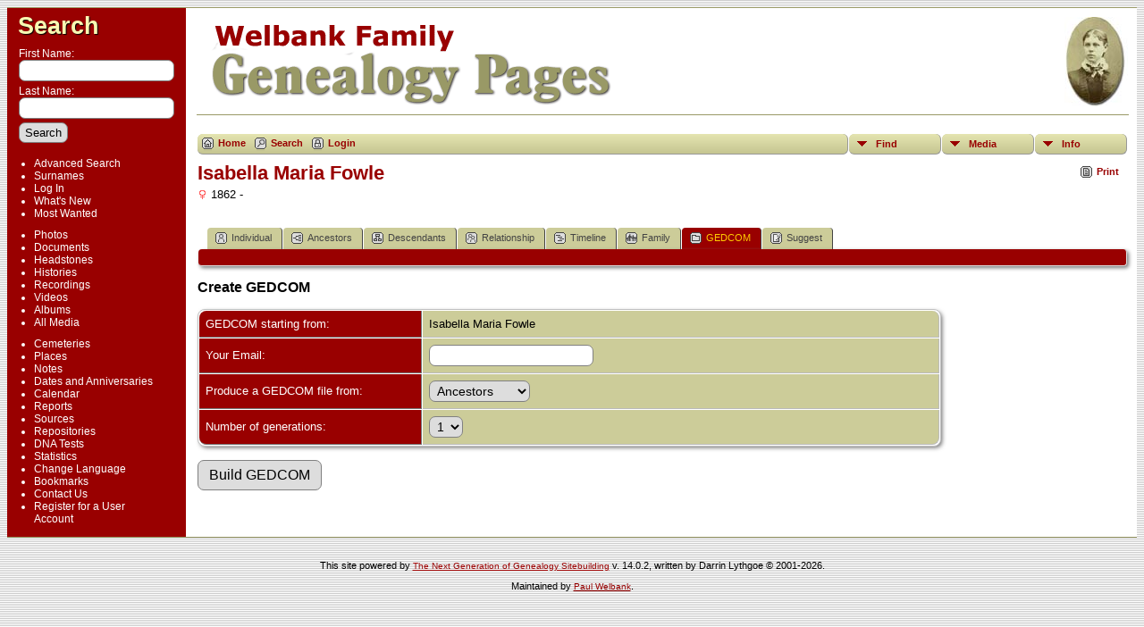

--- FILE ---
content_type: text/html;charset=ISO-8859-1
request_url: http://welbank.net/tng/gedform.php?personID=I577&tree=tree1
body_size: 4545
content:
<!DOCTYPE html PUBLIC "-//W3C//DTD XHTML 1.0 Transitional//EN">

<html xmlns="http://www.w3.org/1999/xhtml">
<head>
<title>Create GEDCOM: GEDCOM starting from Isabella Maria Fowle: Welbank Family Tree</title>
<meta name="Keywords" content="Ancestors of all UK Welbank families are traced back to (currently 2011): Christopher Welbank (1) of Mount Pleasant, Northallerton, Yorks." />
<meta name="Description" content="Create GEDCOM: GEDCOM starting from Isabella Maria Fowle: Welbank Family Tree" />
<meta http-equiv="Content-type" content="text/html; charset=ISO-8859-1" />
<meta name="robots" content="noindex,nofollow" />
<link href="css/genstyle.css?v=14.0.2" rel="stylesheet" type="text/css" />
<link href="templates/template4/css/tngtabs2.css" rel="stylesheet" type="text/css" />
<link href="templates/template4/css/templatestyle.css?v=14.0.2" rel="stylesheet" type="text/css" />
<script src="https://code.jquery.com/jquery-3.4.1.min.js" type="text/javascript" integrity="sha384-vk5WoKIaW/vJyUAd9n/wmopsmNhiy+L2Z+SBxGYnUkunIxVxAv/UtMOhba/xskxh" crossorigin="anonymous"></script>
<script src="https://code.jquery.com/ui/1.12.1/jquery-ui.min.js" type="text/javascript" integrity="sha256-VazP97ZCwtekAsvgPBSUwPFKdrwD3unUfSGVYrahUqU=" crossorigin="anonymous"></script>
<script type="text/javascript" src="js/net.js"></script>
<script type="text/javascript">
function validateForm() {
	if( document.gedform.email.value == "" ) {
		alert('Please enter a valid e-mail address.');
		return false;
	}
	else return true;
}
</script>
<link href="templates/template4/css/mytngstyle.css?v=14.0.2" rel="stylesheet" type="text/css" />
<script type="text/javascript" src="js/tngmenuhover2.js"></script>
<script type="text/javascript">
// <![CDATA[
var tnglitbox;
var share = 0;
var closeimg = "img/tng_close.gif";
var smallimage_url = 'ajx_smallimage.php?';
var cmstngpath='';
var loadingmsg = 'Loading...';
var expand_msg = "Expand";
var collapse_msg = "Collapse";
//]]>
</script>
<link rel="alternate" type="application/rss+xml" title="RSS" href="tngrss.php" />
<!-- The Next Generation of Genealogy Sitebuilding, v.14.0.2 (22 April 2023), Written by Darrin Lythgoe, 2001-2026 -->
</head>
<body id="bodytop" class="gedform publicback">

<div class="center">
<table class="page">
<tr><td colspan="4" class="line"></td></tr>
<tr>
	<td class="menuback">
		<a href="searchform.php" class="searchimg">Search</a>
		<form action="search.php" method="get">
		<table class="menuback">
			<tr><td><span class="fieldname">First Name:<br /><input type="text" name="myfirstname" class="mediumfield" size="14" /></span></td></tr>
			<tr><td><span class="fieldname">Last Name: <br /><input type="text" name="mylastname" class="mediumfield" size="14" /></span></td></tr>
			<tr><td><input type="hidden" name="mybool" value="AND" /><input type="submit" name="search" value="Search" class="small" /></td></tr>
		</table>
		</form>
		<table class="menuback">
			<tr>
			<td>
			<div class="fieldname">
				<ul>
				<li><a href="searchform.php" class="lightlink">Advanced Search</a></li>
				<li><a href="surnames.php" class="lightlink">Surnames</a></li>
				</ul>
<ul>
<li><a href="login.php" class="lightlink">Log In</a></li>
<li><a href="whatsnew.php" class="lightlink">What's New</a></li>
<li class="margin-bottom"><a href="mostwanted.php" class="lightlink">Most Wanted</a></li>
<li><a href="browsemedia.php?mediatypeID=photos" class="lightlink">Photos</a></li>
<li><a href="browsemedia.php?mediatypeID=documents" class="lightlink">Documents</a></li>
<li><a href="browsemedia.php?mediatypeID=headstones" class="lightlink">Headstones</a></li>
<li><a href="browsemedia.php?mediatypeID=histories" class="lightlink">Histories</a></li>
<li><a href="browsemedia.php?mediatypeID=recordings" class="lightlink">Recordings</a></li>
<li><a href="browsemedia.php?mediatypeID=videos" class="lightlink">Videos</a></li>
<li><a href="browsealbums.php" class="lightlink">Albums</a></li>
<li><a href="browsemedia.php" class="lightlink">All Media</a></li>
<li class="margin-top"><a href="cemeteries.php" class="lightlink">Cemeteries</a></li>
<li><a href="places.php" class="lightlink">Places</a></li>
<li><a href="browsenotes.php" class="lightlink">Notes</a></li>
<li><a href="anniversaries.php" class="lightlink">Dates and Anniversaries</a></li>
<li><a href="calendar.php" class="lightlink">Calendar</a></li>
<li><a href="reports.php" class="lightlink">Reports</a></li>
<li><a href="browsesources.php" class="lightlink">Sources</a></li>
<li><a href="browserepos.php" class="lightlink">Repositories</a></li>
<li><a href="browse_dna_tests.php" class="lightlink">DNA Tests</a></li>
<li><a href="statistics.php" class="lightlink">Statistics</a></li>
<li><a href="changelanguage.php" class="lightlink">Change Language</a></li>
<li><a href="bookmarks.php" class="lightlink">Bookmarks</a></li>
<li><a href="suggest.php?page=Create GEDCOM: GEDCOM starting from Isabella Maria Fowle" class="lightlink">Contact Us</a></li>
<li><a href="newacctform.php" class="lightlink">Register for a User Account</a></li>
				</ul>
				</div>
			</td></tr>						
		</table>
	</td>
	<td class="spacercol">&nbsp;&nbsp;&nbsp;</td>
	<td class="content">
		<table class="table-full">
			<tr>
				<td>
					<img src="templates/template4/img/title.gif" alt="" class="banner" width="468" height="100" />

				</td>
				<td><img src="templates/template4/img/smallphoto.jpg" alt="" class="smallphoto" /></td>
			</tr>
			<tr><td colspan="2" class="line"></td></tr>
			<tr>
				<td colspan="2">
						<div class="normal" style="border-collapse:separate"><br />
<!-- topmenu for template 4 --><div class="menucontainer">
<div class="innercontainer">
<ul class="tngdd  float-right" id="tngdd">
<li class="langmenu stubmenu"><br/></li>
<li><a href="#" class="menulink">Find</a>
<ul>
<li><a href="surnames.php"><span class="menu-icon" id="surnames-icon"></span> <span class="menu-label">Surnames</span></a></li>
<li><a href="firstnames.php"><span class="menu-icon" id="firstnames-icon"></span> <span class="menu-label">First Names</span></a></li>
<li><a href="searchform.php"><span class="menu-icon" id="search-icon"></span> <span class="menu-label">Search People</span></a></li>
<li><a href="famsearchform.php"><span class="menu-icon" id="fsearch-icon"></span> <span class="menu-label">Search Families</span></a></li>
<li><a href="searchsite.php"><span class="menu-icon" id="searchsite-icon"></span> <span class="menu-label">Search Site</span></a></li>
<li><a href="places.php"><span class="menu-icon" id="places-icon"></span> <span class="menu-label">Places</span></a></li>
<li><a href="anniversaries.php"><span class="menu-icon" id="dates-icon"></span> <span class="menu-label">Dates</span></a></li>
<li><a href="calendar.php?m=01"><span class="menu-icon" id="calendar-icon"></span> <span class="menu-label">Calendar</span></a></li>
<li><a href="cemeteries.php"><span class="menu-icon" id="cemeteries-icon"></span> <span class="menu-label">Cemeteries</span></a></li>
<li><a href="bookmarks.php"><span class="menu-icon" id="bookmarks-icon"></span> <span class="menu-label">Bookmarks</span></a></li>
</ul>
</li>
<li><a href="#" class="menulink">Media</a>
<ul>
<li><a href="browsemedia.php?mediatypeID=photos"><span class="menu-icon" id="photos-icon"></span> <span class="menu-label">Photos</span></a></li>
<li><a href="browsemedia.php?mediatypeID=documents"><span class="menu-icon" id="documents-icon"></span> <span class="menu-label">Documents</span></a></li>
<li><a href="browsemedia.php?mediatypeID=headstones"><span class="menu-icon" id="headstones-icon"></span> <span class="menu-label">Headstones</span></a></li>
<li><a href="browsemedia.php?mediatypeID=histories"><span class="menu-icon" id="histories-icon"></span> <span class="menu-label">Histories</span></a></li>
<li><a href="browsemedia.php?mediatypeID=recordings"><span class="menu-icon" id="recordings-icon"></span> <span class="menu-label">Recordings</span></a></li>
<li><a href="browsemedia.php?mediatypeID=videos"><span class="menu-icon" id="videos-icon"></span> <span class="menu-label">Videos</span></a></li>
<li><a href="browsemedia.php"><span class="menu-icon" id="media-icon"></span> <span class="menu-label">All Media</span></a></li>
</ul>
</li>
<li><a href="#" class="menulink">Info</a>
<ul class="last">
<li><a href="whatsnew.php"><span class="menu-icon" id="whatsnew-icon"></span> <span class="menu-label">What's New</span></a></li>
<li><a href="mostwanted.php"><span class="menu-icon" id="mw-icon"></span> <span class="menu-label">Most Wanted</span></a></li>
<li><a href="reports.php"><span class="menu-icon" id="reports-icon"></span> <span class="menu-label">Reports</span></a></li>
<li><a href="statistics.php"><span class="menu-icon" id="stats-icon"></span> <span class="menu-label">Statistics</span></a></li>
<li><a href="browsetrees.php"><span class="menu-icon" id="trees-icon"></span> <span class="menu-label">Trees</span></a></li>
<li><a href="browsebranches.php"><span class="menu-icon" id="branches-icon"></span> <span class="menu-label">Branches</span></a></li>
<li><a href="browsenotes.php"><span class="menu-icon" id="notes-icon"></span> <span class="menu-label">Notes</span></a></li>
<li><a href="browsesources.php"><span class="menu-icon" id="sources-icon"></span> <span class="menu-label">Sources</span></a></li>
<li><a href="browserepos.php"><span class="menu-icon" id="repos-icon"></span> <span class="menu-label">Repositories</span></a></li>
<li><a href="browse_dna_tests.php"><span class="menu-icon" id="dna-icon"></span> <span class="menu-label">DNA Tests</span></a></li>
<li><a href="suggest.php?page=Create+GEDCOM%3A+GEDCOM+starting+from+Isabella+Maria+Fowle"><span class="menu-icon" id="contact-icon"></span> <span class="menu-label">Contact Us</span></a></li>
</ul>
</li>
</ul>
<div class="icons">
 <a href="index.php"    title="Home" class="tngsmallicon" id="home-smicon">Home</a>
 <a href="searchform.php" onclick="return openSearch();"   title="Search" class="tngsmallicon" id="search-smicon">Search</a>
 <a href="#" onclick="return openLogin('ajx_login.php?p=');"   title="Login" class="tngsmallicon" id="log-smicon">Login</a>
&nbsp;
</div>
</div>
</div>
<div id="searchdrop" class="slidedown" style="display:none;"><a href="#" onclick="jQuery('#searchdrop').slideUp(200);return false;" style="float:right"><img src="img/tng_close.gif" alt=""/></a><span class="subhead"><strong>Search</strong> | <a href="searchform.php">Advanced Search</a> | <a href="famsearchform.php">Search Families</a> | <a href="searchsite.php">Search Site</a></span><br/><br/><form action="search.php" method="get">

<label for="searchfirst">First Name: </label><input type="text" name="myfirstname" id="searchfirst"/> &nbsp;
<label for="searchlast">Last Name: </label><input type="text" name="mylastname" id="searchlast"/> &nbsp;
<label for="searchid">ID: </label><input type="text" class="veryshortfield" name="mypersonid" id="searchid"/> &nbsp;
<input type="hidden" name="idqualify" value="equals"/>
<input type="submit" value="Search"/></form></div><div class="icons-rt"> <a href="#" onclick="newwindow=window.open('/tng/gedform.php?personID=I577&amp;tree=tree1&amp;tngprint=1','tngprint','width=850,height=600,status=no,resizable=yes,scrollbars=yes'); newwindow.focus(); return false;"  rel="nofollow" title="Print" class="tngsmallicon" id="print-smicon">Print</a>
</div>
<script type="text/javascript">var tngdd=new tngdd.dd("tngdd");tngdd.init("tngdd","menuhover");</script>

<h1 class="header fn" id="nameheader" style="margin-bottom:5px">Isabella Maria Fowle</h1><span class="normal"><img src="img/tng_female.gif" width="11" height="11" alt="Female" style="vertical-align: -1px; border: 0px;"/> 1862 - </span><br />
<br clear="all" /><br />
<div id="tngmenu">
<ul id="tngnav">
<li><a id="a0" href="getperson.php?personID=I577&amp;tree=tree1"><span class="tngsmallicon2" id="ind-smicon"></span>Individual</a></li>
<li><a id="a1" href="pedigree.php?personID=I577&amp;tree=tree1"><span class="tngsmallicon2" id="ped-smicon"></span>Ancestors</a></li>
<li><a id="a2" href="descend.php?personID=I577&amp;tree=tree1"><span class="tngsmallicon2" id="desc-smicon"></span>Descendants</a></li>
<li><a id="a3" href="relateform.php?primaryID=I577&amp;tree=tree1"><span class="tngsmallicon2" id="rel-smicon"></span>Relationship</a></li>
<li><a id="a4" href="timeline.php?primaryID=I577&amp;tree=tree1"><span class="tngsmallicon2" id="time-smicon"></span>Timeline</a></li>
<li><a id="a5" href="familychart.php?personID=I577&amp;tree=tree1"><span class="tngsmallicon2" id="fam-smicon"></span>Family</a></li>
<li><a id="a6" href="gedform.php?personID=I577&amp;tree=tree1" class="here"><span class="tngsmallicon2" id="ged-smicon"></span>GEDCOM</a></li>
<li><a id="a7" href="suggest.php?enttype=I&amp;ID=I577&amp;tree=tree1"><span class="tngsmallicon2" id="sugg-smicon"></span>Suggest</a></li>
</ul>
</div>
<div id="pub-innermenu" class="fieldnameback fieldname smaller rounded4">
&nbsp; 
</div><br/>
<span class="subhead"><b>Create GEDCOM</b></span><br /><br />
<form action="gedcom.php" method="GET" onsubmit="return validateForm();" name="gedform">
<input type="hidden" name="personID" value="I577">
<input type="hidden" name="tree" value="tree1">
<table border="0" cellspacing="1" cellpadding="4" class="tfixed whiteback" style="width:80%">
<tr><td class="fieldnameback" width="30%"><span class="fieldname">GEDCOM starting from:&nbsp; </span></td><td class="databack" width="70%"><span class="normal">Isabella Maria Fowle</span></td></tr>
<tr><td class="fieldnameback"><span class="fieldname">Your Email:&nbsp; </span></td><td class="databack"><span class="normal"><INPUT TYPE="TEXT" NAME="email" SIZE="20"></span></td></tr>
<tr><td class="fieldnameback"><span class="fieldname">Produce a GEDCOM file from:&nbsp; </span></td><td class="databack"><span class="normal"><SELECT NAME="type"><OPTION value="Ancestors" selected>Ancestors</option><OPTION value="Descendants">Descendants</option></SELECT></span></td></tr>
<tr><td class="fieldnameback"><span class="fieldname">Number of generations:&nbsp; </span></td><td class="databack"><span class="normal">
<select name="maxgcgen">
	<option value="0">0</option>
<option value="1" selected="selected">1</option>
<option value="2">2</option>
<option value="3">3</option>
<option value="4">4</option>
<option value="5">5</option>
<option value="6">6</option>
<option value="7">7</option>
<option value="8">8</option>
</select>
</span></td></tr>
</table>
<br/>
<input type="submit" class="btn" value="Build GEDCOM">
</form>
<br />
					</div>
				</td>
			</tr>
		</table>
	</td>
	<td class="table-gutter">&nbsp;&nbsp;</td>
</tr>
<tr><td colspan="4" class="line"></td></tr>
</table>
	<br/>
	<div class="footer">
<p class="smaller center">This site powered by <a href="https://tngsitebuilding.com" class="footer" target="_blank" title="Learn more about TNG">The Next Generation of Genealogy Sitebuilding</a> v. 14.0.2,  written by Darrin Lythgoe  &copy; 2001-2026.</p>
<p class="smaller center">Maintained by <a href="suggest.php?" class="footer" title="Contact Us">Paul Welbank</a>.</p>
	</div>
</div>
<!-- end of footer.php for template 4 --><script type="text/javascript" src="js/litbox.js"></script>
</body>
</html>
